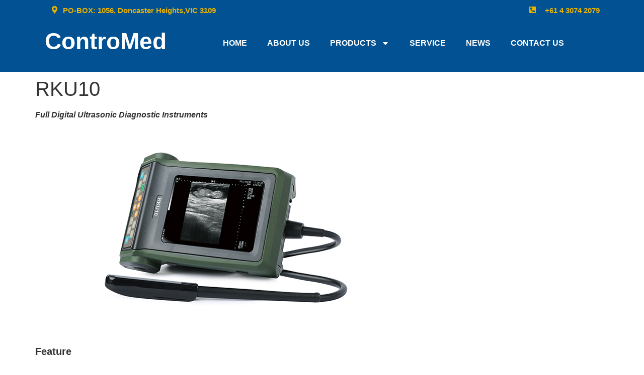

--- FILE ---
content_type: text/html; charset=UTF-8
request_url: https://contromed.com/rku10/
body_size: 14658
content:
<!doctype html>
<html lang="en">
<head>
	<meta charset="UTF-8">
	<meta name="viewport" content="width=device-width, initial-scale=1">
	<link rel="profile" href="https://gmpg.org/xfn/11">
	<title>RKU10 &#8211; ControMed</title>
<meta name='robots' content='max-image-preview:large' />
<link rel="alternate" type="application/rss+xml" title="ControMed &raquo; Feed" href="https://contromed.com/feed/" />
<link rel="alternate" type="application/rss+xml" title="ControMed &raquo; Comments Feed" href="https://contromed.com/comments/feed/" />
<link rel="alternate" title="oEmbed (JSON)" type="application/json+oembed" href="https://contromed.com/wp-json/oembed/1.0/embed?url=https%3A%2F%2Fcontromed.com%2Frku10%2F" />
<link rel="alternate" title="oEmbed (XML)" type="text/xml+oembed" href="https://contromed.com/wp-json/oembed/1.0/embed?url=https%3A%2F%2Fcontromed.com%2Frku10%2F&#038;format=xml" />
<style id='wp-img-auto-sizes-contain-inline-css'>
img:is([sizes=auto i],[sizes^="auto," i]){contain-intrinsic-size:3000px 1500px}
/*# sourceURL=wp-img-auto-sizes-contain-inline-css */
</style>
<style id='wp-emoji-styles-inline-css'>

	img.wp-smiley, img.emoji {
		display: inline !important;
		border: none !important;
		box-shadow: none !important;
		height: 1em !important;
		width: 1em !important;
		margin: 0 0.07em !important;
		vertical-align: -0.1em !important;
		background: none !important;
		padding: 0 !important;
	}
/*# sourceURL=wp-emoji-styles-inline-css */
</style>
<link rel='stylesheet' id='wp-block-library-css' href='https://contromed.com/wp-includes/css/dist/block-library/style.min.css?ver=6.9' media='all' />
<style id='global-styles-inline-css'>
:root{--wp--preset--aspect-ratio--square: 1;--wp--preset--aspect-ratio--4-3: 4/3;--wp--preset--aspect-ratio--3-4: 3/4;--wp--preset--aspect-ratio--3-2: 3/2;--wp--preset--aspect-ratio--2-3: 2/3;--wp--preset--aspect-ratio--16-9: 16/9;--wp--preset--aspect-ratio--9-16: 9/16;--wp--preset--color--black: #000000;--wp--preset--color--cyan-bluish-gray: #abb8c3;--wp--preset--color--white: #ffffff;--wp--preset--color--pale-pink: #f78da7;--wp--preset--color--vivid-red: #cf2e2e;--wp--preset--color--luminous-vivid-orange: #ff6900;--wp--preset--color--luminous-vivid-amber: #fcb900;--wp--preset--color--light-green-cyan: #7bdcb5;--wp--preset--color--vivid-green-cyan: #00d084;--wp--preset--color--pale-cyan-blue: #8ed1fc;--wp--preset--color--vivid-cyan-blue: #0693e3;--wp--preset--color--vivid-purple: #9b51e0;--wp--preset--gradient--vivid-cyan-blue-to-vivid-purple: linear-gradient(135deg,rgb(6,147,227) 0%,rgb(155,81,224) 100%);--wp--preset--gradient--light-green-cyan-to-vivid-green-cyan: linear-gradient(135deg,rgb(122,220,180) 0%,rgb(0,208,130) 100%);--wp--preset--gradient--luminous-vivid-amber-to-luminous-vivid-orange: linear-gradient(135deg,rgb(252,185,0) 0%,rgb(255,105,0) 100%);--wp--preset--gradient--luminous-vivid-orange-to-vivid-red: linear-gradient(135deg,rgb(255,105,0) 0%,rgb(207,46,46) 100%);--wp--preset--gradient--very-light-gray-to-cyan-bluish-gray: linear-gradient(135deg,rgb(238,238,238) 0%,rgb(169,184,195) 100%);--wp--preset--gradient--cool-to-warm-spectrum: linear-gradient(135deg,rgb(74,234,220) 0%,rgb(151,120,209) 20%,rgb(207,42,186) 40%,rgb(238,44,130) 60%,rgb(251,105,98) 80%,rgb(254,248,76) 100%);--wp--preset--gradient--blush-light-purple: linear-gradient(135deg,rgb(255,206,236) 0%,rgb(152,150,240) 100%);--wp--preset--gradient--blush-bordeaux: linear-gradient(135deg,rgb(254,205,165) 0%,rgb(254,45,45) 50%,rgb(107,0,62) 100%);--wp--preset--gradient--luminous-dusk: linear-gradient(135deg,rgb(255,203,112) 0%,rgb(199,81,192) 50%,rgb(65,88,208) 100%);--wp--preset--gradient--pale-ocean: linear-gradient(135deg,rgb(255,245,203) 0%,rgb(182,227,212) 50%,rgb(51,167,181) 100%);--wp--preset--gradient--electric-grass: linear-gradient(135deg,rgb(202,248,128) 0%,rgb(113,206,126) 100%);--wp--preset--gradient--midnight: linear-gradient(135deg,rgb(2,3,129) 0%,rgb(40,116,252) 100%);--wp--preset--font-size--small: 13px;--wp--preset--font-size--medium: 20px;--wp--preset--font-size--large: 36px;--wp--preset--font-size--x-large: 42px;--wp--preset--spacing--20: 0.44rem;--wp--preset--spacing--30: 0.67rem;--wp--preset--spacing--40: 1rem;--wp--preset--spacing--50: 1.5rem;--wp--preset--spacing--60: 2.25rem;--wp--preset--spacing--70: 3.38rem;--wp--preset--spacing--80: 5.06rem;--wp--preset--shadow--natural: 6px 6px 9px rgba(0, 0, 0, 0.2);--wp--preset--shadow--deep: 12px 12px 50px rgba(0, 0, 0, 0.4);--wp--preset--shadow--sharp: 6px 6px 0px rgba(0, 0, 0, 0.2);--wp--preset--shadow--outlined: 6px 6px 0px -3px rgb(255, 255, 255), 6px 6px rgb(0, 0, 0);--wp--preset--shadow--crisp: 6px 6px 0px rgb(0, 0, 0);}:root { --wp--style--global--content-size: 800px;--wp--style--global--wide-size: 1200px; }:where(body) { margin: 0; }.wp-site-blocks > .alignleft { float: left; margin-right: 2em; }.wp-site-blocks > .alignright { float: right; margin-left: 2em; }.wp-site-blocks > .aligncenter { justify-content: center; margin-left: auto; margin-right: auto; }:where(.wp-site-blocks) > * { margin-block-start: 24px; margin-block-end: 0; }:where(.wp-site-blocks) > :first-child { margin-block-start: 0; }:where(.wp-site-blocks) > :last-child { margin-block-end: 0; }:root { --wp--style--block-gap: 24px; }:root :where(.is-layout-flow) > :first-child{margin-block-start: 0;}:root :where(.is-layout-flow) > :last-child{margin-block-end: 0;}:root :where(.is-layout-flow) > *{margin-block-start: 24px;margin-block-end: 0;}:root :where(.is-layout-constrained) > :first-child{margin-block-start: 0;}:root :where(.is-layout-constrained) > :last-child{margin-block-end: 0;}:root :where(.is-layout-constrained) > *{margin-block-start: 24px;margin-block-end: 0;}:root :where(.is-layout-flex){gap: 24px;}:root :where(.is-layout-grid){gap: 24px;}.is-layout-flow > .alignleft{float: left;margin-inline-start: 0;margin-inline-end: 2em;}.is-layout-flow > .alignright{float: right;margin-inline-start: 2em;margin-inline-end: 0;}.is-layout-flow > .aligncenter{margin-left: auto !important;margin-right: auto !important;}.is-layout-constrained > .alignleft{float: left;margin-inline-start: 0;margin-inline-end: 2em;}.is-layout-constrained > .alignright{float: right;margin-inline-start: 2em;margin-inline-end: 0;}.is-layout-constrained > .aligncenter{margin-left: auto !important;margin-right: auto !important;}.is-layout-constrained > :where(:not(.alignleft):not(.alignright):not(.alignfull)){max-width: var(--wp--style--global--content-size);margin-left: auto !important;margin-right: auto !important;}.is-layout-constrained > .alignwide{max-width: var(--wp--style--global--wide-size);}body .is-layout-flex{display: flex;}.is-layout-flex{flex-wrap: wrap;align-items: center;}.is-layout-flex > :is(*, div){margin: 0;}body .is-layout-grid{display: grid;}.is-layout-grid > :is(*, div){margin: 0;}body{padding-top: 0px;padding-right: 0px;padding-bottom: 0px;padding-left: 0px;}a:where(:not(.wp-element-button)){text-decoration: underline;}:root :where(.wp-element-button, .wp-block-button__link){background-color: #32373c;border-width: 0;color: #fff;font-family: inherit;font-size: inherit;font-style: inherit;font-weight: inherit;letter-spacing: inherit;line-height: inherit;padding-top: calc(0.667em + 2px);padding-right: calc(1.333em + 2px);padding-bottom: calc(0.667em + 2px);padding-left: calc(1.333em + 2px);text-decoration: none;text-transform: inherit;}.has-black-color{color: var(--wp--preset--color--black) !important;}.has-cyan-bluish-gray-color{color: var(--wp--preset--color--cyan-bluish-gray) !important;}.has-white-color{color: var(--wp--preset--color--white) !important;}.has-pale-pink-color{color: var(--wp--preset--color--pale-pink) !important;}.has-vivid-red-color{color: var(--wp--preset--color--vivid-red) !important;}.has-luminous-vivid-orange-color{color: var(--wp--preset--color--luminous-vivid-orange) !important;}.has-luminous-vivid-amber-color{color: var(--wp--preset--color--luminous-vivid-amber) !important;}.has-light-green-cyan-color{color: var(--wp--preset--color--light-green-cyan) !important;}.has-vivid-green-cyan-color{color: var(--wp--preset--color--vivid-green-cyan) !important;}.has-pale-cyan-blue-color{color: var(--wp--preset--color--pale-cyan-blue) !important;}.has-vivid-cyan-blue-color{color: var(--wp--preset--color--vivid-cyan-blue) !important;}.has-vivid-purple-color{color: var(--wp--preset--color--vivid-purple) !important;}.has-black-background-color{background-color: var(--wp--preset--color--black) !important;}.has-cyan-bluish-gray-background-color{background-color: var(--wp--preset--color--cyan-bluish-gray) !important;}.has-white-background-color{background-color: var(--wp--preset--color--white) !important;}.has-pale-pink-background-color{background-color: var(--wp--preset--color--pale-pink) !important;}.has-vivid-red-background-color{background-color: var(--wp--preset--color--vivid-red) !important;}.has-luminous-vivid-orange-background-color{background-color: var(--wp--preset--color--luminous-vivid-orange) !important;}.has-luminous-vivid-amber-background-color{background-color: var(--wp--preset--color--luminous-vivid-amber) !important;}.has-light-green-cyan-background-color{background-color: var(--wp--preset--color--light-green-cyan) !important;}.has-vivid-green-cyan-background-color{background-color: var(--wp--preset--color--vivid-green-cyan) !important;}.has-pale-cyan-blue-background-color{background-color: var(--wp--preset--color--pale-cyan-blue) !important;}.has-vivid-cyan-blue-background-color{background-color: var(--wp--preset--color--vivid-cyan-blue) !important;}.has-vivid-purple-background-color{background-color: var(--wp--preset--color--vivid-purple) !important;}.has-black-border-color{border-color: var(--wp--preset--color--black) !important;}.has-cyan-bluish-gray-border-color{border-color: var(--wp--preset--color--cyan-bluish-gray) !important;}.has-white-border-color{border-color: var(--wp--preset--color--white) !important;}.has-pale-pink-border-color{border-color: var(--wp--preset--color--pale-pink) !important;}.has-vivid-red-border-color{border-color: var(--wp--preset--color--vivid-red) !important;}.has-luminous-vivid-orange-border-color{border-color: var(--wp--preset--color--luminous-vivid-orange) !important;}.has-luminous-vivid-amber-border-color{border-color: var(--wp--preset--color--luminous-vivid-amber) !important;}.has-light-green-cyan-border-color{border-color: var(--wp--preset--color--light-green-cyan) !important;}.has-vivid-green-cyan-border-color{border-color: var(--wp--preset--color--vivid-green-cyan) !important;}.has-pale-cyan-blue-border-color{border-color: var(--wp--preset--color--pale-cyan-blue) !important;}.has-vivid-cyan-blue-border-color{border-color: var(--wp--preset--color--vivid-cyan-blue) !important;}.has-vivid-purple-border-color{border-color: var(--wp--preset--color--vivid-purple) !important;}.has-vivid-cyan-blue-to-vivid-purple-gradient-background{background: var(--wp--preset--gradient--vivid-cyan-blue-to-vivid-purple) !important;}.has-light-green-cyan-to-vivid-green-cyan-gradient-background{background: var(--wp--preset--gradient--light-green-cyan-to-vivid-green-cyan) !important;}.has-luminous-vivid-amber-to-luminous-vivid-orange-gradient-background{background: var(--wp--preset--gradient--luminous-vivid-amber-to-luminous-vivid-orange) !important;}.has-luminous-vivid-orange-to-vivid-red-gradient-background{background: var(--wp--preset--gradient--luminous-vivid-orange-to-vivid-red) !important;}.has-very-light-gray-to-cyan-bluish-gray-gradient-background{background: var(--wp--preset--gradient--very-light-gray-to-cyan-bluish-gray) !important;}.has-cool-to-warm-spectrum-gradient-background{background: var(--wp--preset--gradient--cool-to-warm-spectrum) !important;}.has-blush-light-purple-gradient-background{background: var(--wp--preset--gradient--blush-light-purple) !important;}.has-blush-bordeaux-gradient-background{background: var(--wp--preset--gradient--blush-bordeaux) !important;}.has-luminous-dusk-gradient-background{background: var(--wp--preset--gradient--luminous-dusk) !important;}.has-pale-ocean-gradient-background{background: var(--wp--preset--gradient--pale-ocean) !important;}.has-electric-grass-gradient-background{background: var(--wp--preset--gradient--electric-grass) !important;}.has-midnight-gradient-background{background: var(--wp--preset--gradient--midnight) !important;}.has-small-font-size{font-size: var(--wp--preset--font-size--small) !important;}.has-medium-font-size{font-size: var(--wp--preset--font-size--medium) !important;}.has-large-font-size{font-size: var(--wp--preset--font-size--large) !important;}.has-x-large-font-size{font-size: var(--wp--preset--font-size--x-large) !important;}
:root :where(.wp-block-pullquote){font-size: 1.5em;line-height: 1.6;}
/*# sourceURL=global-styles-inline-css */
</style>
<link rel='stylesheet' id='hello-elementor-css' href='https://contromed.com/wp-content/themes/hello-elementor/assets/css/reset.css?ver=3.4.5' media='all' />
<link rel='stylesheet' id='hello-elementor-theme-style-css' href='https://contromed.com/wp-content/themes/hello-elementor/assets/css/theme.css?ver=3.4.5' media='all' />
<link rel='stylesheet' id='hello-elementor-header-footer-css' href='https://contromed.com/wp-content/themes/hello-elementor/assets/css/header-footer.css?ver=3.4.5' media='all' />
<link rel='stylesheet' id='elementor-frontend-css' href='https://contromed.com/wp-content/plugins/elementor/assets/css/frontend.min.css?ver=3.34.1' media='all' />
<link rel='stylesheet' id='elementor-post-709-css' href='https://contromed.com/wp-content/uploads/elementor/css/post-709.css?ver=1767833032' media='all' />
<link rel='stylesheet' id='widget-heading-css' href='https://contromed.com/wp-content/plugins/elementor/assets/css/widget-heading.min.css?ver=3.34.1' media='all' />
<link rel='stylesheet' id='widget-nav-menu-css' href='https://contromed.com/wp-content/plugins/elementor-pro/assets/css/widget-nav-menu.min.css?ver=3.24.1' media='all' />
<link rel='stylesheet' id='widget-theme-elements-css' href='https://contromed.com/wp-content/plugins/elementor-pro/assets/css/widget-theme-elements.min.css?ver=3.24.1' media='all' />
<link rel='stylesheet' id='widget-social-icons-css' href='https://contromed.com/wp-content/plugins/elementor/assets/css/widget-social-icons.min.css?ver=3.34.1' media='all' />
<link rel='stylesheet' id='e-apple-webkit-css' href='https://contromed.com/wp-content/plugins/elementor/assets/css/conditionals/apple-webkit.min.css?ver=3.34.1' media='all' />
<link rel='stylesheet' id='elementor-pro-css' href='https://contromed.com/wp-content/plugins/elementor-pro/assets/css/frontend.min.css?ver=3.24.1' media='all' />
<link rel='stylesheet' id='elementor-post-717-css' href='https://contromed.com/wp-content/uploads/elementor/css/post-717.css?ver=1767833032' media='all' />
<link rel='stylesheet' id='elementor-post-738-css' href='https://contromed.com/wp-content/uploads/elementor/css/post-738.css?ver=1767833032' media='all' />
<link rel='stylesheet' id='elementor-gf-local-roboto-css' href='http://contromed.com/wp-content/uploads/elementor/google-fonts/css/roboto.css?ver=1742258651' media='all' />
<link rel='stylesheet' id='elementor-gf-local-robotoslab-css' href='http://contromed.com/wp-content/uploads/elementor/google-fonts/css/robotoslab.css?ver=1742258661' media='all' />
<script src="https://contromed.com/wp-includes/js/jquery/jquery.min.js?ver=3.7.1" id="jquery-core-js"></script>
<script src="https://contromed.com/wp-includes/js/jquery/jquery-migrate.min.js?ver=3.4.1" id="jquery-migrate-js"></script>
<link rel="https://api.w.org/" href="https://contromed.com/wp-json/" /><link rel="alternate" title="JSON" type="application/json" href="https://contromed.com/wp-json/wp/v2/pages/675" /><link rel="EditURI" type="application/rsd+xml" title="RSD" href="https://contromed.com/xmlrpc.php?rsd" />
<meta name="generator" content="WordPress 6.9" />
<link rel="canonical" href="https://contromed.com/rku10/" />
<link rel='shortlink' href='https://contromed.com/?p=675' />
<!-- Analytics by WP Statistics - https://wp-statistics.com -->
<meta name="generator" content="Elementor 3.34.1; features: e_font_icon_svg, additional_custom_breakpoints; settings: css_print_method-external, google_font-enabled, font_display-swap">
			<style>
				.e-con.e-parent:nth-of-type(n+4):not(.e-lazyloaded):not(.e-no-lazyload),
				.e-con.e-parent:nth-of-type(n+4):not(.e-lazyloaded):not(.e-no-lazyload) * {
					background-image: none !important;
				}
				@media screen and (max-height: 1024px) {
					.e-con.e-parent:nth-of-type(n+3):not(.e-lazyloaded):not(.e-no-lazyload),
					.e-con.e-parent:nth-of-type(n+3):not(.e-lazyloaded):not(.e-no-lazyload) * {
						background-image: none !important;
					}
				}
				@media screen and (max-height: 640px) {
					.e-con.e-parent:nth-of-type(n+2):not(.e-lazyloaded):not(.e-no-lazyload),
					.e-con.e-parent:nth-of-type(n+2):not(.e-lazyloaded):not(.e-no-lazyload) * {
						background-image: none !important;
					}
				}
			</style>
			<link rel="icon" href="https://contromed.com/wp-content/uploads/2024/02/logo-edit3-100x100.png" sizes="32x32" />
<link rel="icon" href="https://contromed.com/wp-content/uploads/2024/02/logo-edit3.png" sizes="192x192" />
<link rel="apple-touch-icon" href="https://contromed.com/wp-content/uploads/2024/02/logo-edit3.png" />
<meta name="msapplication-TileImage" content="https://contromed.com/wp-content/uploads/2024/02/logo-edit3.png" />
</head>
<body class="wp-singular page-template-default page page-id-675 wp-custom-logo wp-embed-responsive wp-theme-hello-elementor hello-elementor-default elementor-default elementor-kit-709">


<a class="skip-link screen-reader-text" href="#content">Skip to content</a>

		<div data-elementor-type="header" data-elementor-id="717" class="elementor elementor-717 elementor-location-header" data-elementor-post-type="elementor_library">
			<div class="elementor-element elementor-element-f47d76b e-con-full e-flex e-con e-parent" data-id="f47d76b" data-element_type="container" data-settings="{&quot;background_background&quot;:&quot;classic&quot;}">
		<div class="elementor-element elementor-element-4032ad1 e-con-full e-flex e-con e-child" data-id="4032ad1" data-element_type="container">
				<div class="elementor-element elementor-element-21474bf elementor-view-default elementor-widget elementor-widget-icon" data-id="21474bf" data-element_type="widget" data-widget_type="icon.default">
				<div class="elementor-widget-container">
							<div class="elementor-icon-wrapper">
			<div class="elementor-icon">
			<svg aria-hidden="true" class="e-font-icon-svg e-fas-map-marker-alt" viewBox="0 0 384 512" xmlns="http://www.w3.org/2000/svg"><path d="M172.268 501.67C26.97 291.031 0 269.413 0 192 0 85.961 85.961 0 192 0s192 85.961 192 192c0 77.413-26.97 99.031-172.268 309.67-9.535 13.774-29.93 13.773-39.464 0zM192 272c44.183 0 80-35.817 80-80s-35.817-80-80-80-80 35.817-80 80 35.817 80 80 80z"></path></svg>			</div>
		</div>
						</div>
				</div>
				</div>
		<div class="elementor-element elementor-element-77e0533 e-con-full e-flex e-con e-child" data-id="77e0533" data-element_type="container">
				<div class="elementor-element elementor-element-e066aab elementor-widget elementor-widget-heading" data-id="e066aab" data-element_type="widget" data-widget_type="heading.default">
				<div class="elementor-widget-container">
					<h2 class="elementor-heading-title elementor-size-default">PO-BOX: 1056, Doncaster Heights,VIC 3109	</h2>				</div>
				</div>
				</div>
		<div class="elementor-element elementor-element-51aa70c e-con-full e-flex e-con e-child" data-id="51aa70c" data-element_type="container">
				<div class="elementor-element elementor-element-12a00ae elementor-view-default elementor-widget elementor-widget-icon" data-id="12a00ae" data-element_type="widget" data-widget_type="icon.default">
				<div class="elementor-widget-container">
							<div class="elementor-icon-wrapper">
			<div class="elementor-icon">
			<svg aria-hidden="true" class="e-font-icon-svg e-fas-phone-square-alt" viewBox="0 0 448 512" xmlns="http://www.w3.org/2000/svg"><path d="M400 32H48A48 48 0 0 0 0 80v352a48 48 0 0 0 48 48h352a48 48 0 0 0 48-48V80a48 48 0 0 0-48-48zm-16.39 307.37l-15 65A15 15 0 0 1 354 416C194 416 64 286.29 64 126a15.7 15.7 0 0 1 11.63-14.61l65-15A18.23 18.23 0 0 1 144 96a16.27 16.27 0 0 1 13.79 9.09l30 70A17.9 17.9 0 0 1 189 181a17 17 0 0 1-5.5 11.61l-37.89 31a231.91 231.91 0 0 0 110.78 110.78l31-37.89A17 17 0 0 1 299 291a17.85 17.85 0 0 1 5.91 1.21l70 30A16.25 16.25 0 0 1 384 336a17.41 17.41 0 0 1-.39 3.37z"></path></svg>			</div>
		</div>
						</div>
				</div>
				</div>
		<div class="elementor-element elementor-element-142a60c e-con-full e-flex e-con e-child" data-id="142a60c" data-element_type="container">
				<div class="elementor-element elementor-element-b42baf4 elementor-widget elementor-widget-heading" data-id="b42baf4" data-element_type="widget" data-widget_type="heading.default">
				<div class="elementor-widget-container">
					<h2 class="elementor-heading-title elementor-size-default">+61 4 3074 2079</h2>				</div>
				</div>
				</div>
				</div>
		<div class="elementor-element elementor-element-2496062 e-flex e-con-boxed e-con e-parent" data-id="2496062" data-element_type="container" data-settings="{&quot;background_background&quot;:&quot;classic&quot;}">
					<div class="e-con-inner">
		<div class="elementor-element elementor-element-b0be306 e-con-full e-flex e-con e-child" data-id="b0be306" data-element_type="container">
				<div class="elementor-element elementor-element-67508c7 elementor-widget elementor-widget-theme-site-title elementor-widget-heading" data-id="67508c7" data-element_type="widget" data-widget_type="theme-site-title.default">
				<div class="elementor-widget-container">
					<h2 class="elementor-heading-title elementor-size-default"><a href="https://contromed.com">ControMed</a></h2>				</div>
				</div>
				</div>
		<div class="elementor-element elementor-element-d1bde48 e-con-full e-flex e-con e-child" data-id="d1bde48" data-element_type="container">
				<div class="elementor-element elementor-element-04ab4ad elementor-widget__width-initial elementor-nav-menu--dropdown-tablet elementor-nav-menu__text-align-aside elementor-nav-menu--toggle elementor-nav-menu--burger elementor-widget elementor-widget-nav-menu" data-id="04ab4ad" data-element_type="widget" data-settings="{&quot;layout&quot;:&quot;horizontal&quot;,&quot;submenu_icon&quot;:{&quot;value&quot;:&quot;&lt;svg class=\&quot;e-font-icon-svg e-fas-caret-down\&quot; viewBox=\&quot;0 0 320 512\&quot; xmlns=\&quot;http:\/\/www.w3.org\/2000\/svg\&quot;&gt;&lt;path d=\&quot;M31.3 192h257.3c17.8 0 26.7 21.5 14.1 34.1L174.1 354.8c-7.8 7.8-20.5 7.8-28.3 0L17.2 226.1C4.6 213.5 13.5 192 31.3 192z\&quot;&gt;&lt;\/path&gt;&lt;\/svg&gt;&quot;,&quot;library&quot;:&quot;fa-solid&quot;},&quot;toggle&quot;:&quot;burger&quot;}" data-widget_type="nav-menu.default">
				<div class="elementor-widget-container">
								<nav aria-label="Menu" class="elementor-nav-menu--main elementor-nav-menu__container elementor-nav-menu--layout-horizontal e--pointer-text e--animation-grow">
				<ul id="menu-1-04ab4ad" class="elementor-nav-menu"><li class="menu-item menu-item-type-post_type menu-item-object-page menu-item-home menu-item-29"><a href="https://contromed.com/" class="elementor-item">HOME</a></li>
<li class="menu-item menu-item-type-post_type menu-item-object-page menu-item-32"><a href="https://contromed.com/about-us/" class="elementor-item">ABOUT US</a></li>
<li class="menu-item menu-item-type-post_type menu-item-object-page current-menu-ancestor current_page_ancestor menu-item-has-children menu-item-449"><a href="https://contromed.com/products/" class="elementor-item">PRODUCTS</a>
<ul class="sub-menu elementor-nav-menu--dropdown">
	<li class="menu-item menu-item-type-post_type menu-item-object-page menu-item-has-children menu-item-427"><a href="https://contromed.com/cardiology/" class="elementor-sub-item">Cardiology</a>
	<ul class="sub-menu elementor-nav-menu--dropdown">
		<li class="menu-item menu-item-type-post_type menu-item-object-page menu-item-630"><a href="https://contromed.com/ultrasound-2/" class="elementor-sub-item">Ultrasound</a></li>
		<li class="menu-item menu-item-type-post_type menu-item-object-page menu-item-624"><a href="https://contromed.com/ambulatory-blood-pressure-monitoring/" class="elementor-sub-item">ABPM</a></li>
		<li class="menu-item menu-item-type-post_type menu-item-object-page menu-item-71"><a href="https://contromed.com/rest-ecg/" class="elementor-sub-item">Rest ECG</a></li>
		<li class="menu-item menu-item-type-post_type menu-item-object-page menu-item-635"><a href="https://contromed.com/holter-ecg/" class="elementor-sub-item">Holter ECG</a></li>
		<li class="menu-item menu-item-type-post_type menu-item-object-page menu-item-388"><a href="https://contromed.com/cardiac-stress-testing/" class="elementor-sub-item">Stress Test ECG</a></li>
		<li class="menu-item menu-item-type-post_type menu-item-object-page menu-item-555"><a href="https://contromed.com/medical-treadmill/" class="elementor-sub-item">Medical Treadmill</a></li>
		<li class="menu-item menu-item-type-post_type menu-item-object-page menu-item-67"><a href="https://contromed.com/ultrasound/" class="elementor-sub-item">Ultrasound Transducers</a></li>
	</ul>
</li>
	<li class="menu-item menu-item-type-post_type menu-item-object-page menu-item-has-children menu-item-425"><a href="https://contromed.com/radiology/" class="elementor-sub-item">Radiology</a>
	<ul class="sub-menu elementor-nav-menu--dropdown">
		<li class="menu-item menu-item-type-post_type menu-item-object-page menu-item-337"><a href="https://contromed.com/cardiovascular/" class="elementor-sub-item">OB-GYN</a></li>
		<li class="menu-item menu-item-type-post_type menu-item-object-page menu-item-584"><a href="https://contromed.com/digital-radiology/" class="elementor-sub-item">Digital Radiology</a></li>
		<li class="menu-item menu-item-type-post_type menu-item-object-page menu-item-596"><a href="https://contromed.com/fluoroscopic-imaging/" class="elementor-sub-item">Fluoroscopy</a></li>
		<li class="menu-item menu-item-type-post_type menu-item-object-page menu-item-582"><a href="https://contromed.com/multi-purpose-tilt-c-x-ray-system/" class="elementor-sub-item">Multi-Purpose Tilt-C X-ray System</a></li>
	</ul>
</li>
	<li class="menu-item menu-item-type-post_type menu-item-object-page menu-item-has-children menu-item-426"><a href="https://contromed.com/ent/" class="elementor-sub-item">ENT</a>
	<ul class="sub-menu elementor-nav-menu--dropdown">
		<li class="menu-item menu-item-type-post_type menu-item-object-page menu-item-506"><a href="https://contromed.com/led-headlight/" class="elementor-sub-item">LED headlight</a></li>
		<li class="menu-item menu-item-type-post_type menu-item-object-page menu-item-505"><a href="https://contromed.com/surgical-instruments/" class="elementor-sub-item">Surgical instruments</a></li>
		<li class="menu-item menu-item-type-post_type menu-item-object-page menu-item-510"><a href="https://contromed.com/ent-microscope-led/" class="elementor-sub-item">ENT microscope (LED)</a></li>
		<li class="menu-item menu-item-type-post_type menu-item-object-page menu-item-564"><a href="https://contromed.com/led-operating-otoscope-2/" class="elementor-sub-item">LED operating otoscope</a></li>
		<li class="menu-item menu-item-type-post_type menu-item-object-page menu-item-698"><a href="https://contromed.com/ultrasonic-surgical-device-zaosonic/" class="elementor-sub-item">Ultrasonic Surgical Device ZAOSONiC</a></li>
	</ul>
</li>
	<li class="menu-item menu-item-type-post_type menu-item-object-page current-menu-ancestor current-menu-parent current_page_parent current_page_ancestor menu-item-has-children menu-item-644"><a href="https://contromed.com/veterinary/" class="elementor-sub-item">Veterinary</a>
	<ul class="sub-menu elementor-nav-menu--dropdown">
		<li class="menu-item menu-item-type-post_type menu-item-object-page menu-item-688"><a href="https://contromed.com/kx5200/" class="elementor-sub-item">KX5200</a></li>
		<li class="menu-item menu-item-type-post_type menu-item-object-page current-menu-item page_item page-item-675 current_page_item menu-item-686"><a href="https://contromed.com/rku10/" aria-current="page" class="elementor-sub-item elementor-item-active">RKU10</a></li>
		<li class="menu-item menu-item-type-post_type menu-item-object-page menu-item-687"><a href="https://contromed.com/msu3/" class="elementor-sub-item">MSU3</a></li>
		<li class="menu-item menu-item-type-post_type menu-item-object-page menu-item-685"><a href="https://contromed.com/kx5600g/" class="elementor-sub-item">KX5600G</a></li>
	</ul>
</li>
</ul>
</li>
<li class="menu-item menu-item-type-post_type menu-item-object-page menu-item-45"><a href="https://contromed.com/service/" class="elementor-item">SERVICE</a></li>
<li class="menu-item menu-item-type-post_type menu-item-object-page menu-item-43"><a href="https://contromed.com/news/" class="elementor-item">NEWS</a></li>
<li class="menu-item menu-item-type-post_type menu-item-object-page menu-item-46"><a href="https://contromed.com/contact-us/" class="elementor-item">CONTACT US</a></li>
</ul>			</nav>
					<div class="elementor-menu-toggle" role="button" tabindex="0" aria-label="Menu Toggle" aria-expanded="false">
			<svg aria-hidden="true" role="presentation" class="elementor-menu-toggle__icon--open e-font-icon-svg e-eicon-menu-bar" viewBox="0 0 1000 1000" xmlns="http://www.w3.org/2000/svg"><path d="M104 333H896C929 333 958 304 958 271S929 208 896 208H104C71 208 42 237 42 271S71 333 104 333ZM104 583H896C929 583 958 554 958 521S929 458 896 458H104C71 458 42 487 42 521S71 583 104 583ZM104 833H896C929 833 958 804 958 771S929 708 896 708H104C71 708 42 737 42 771S71 833 104 833Z"></path></svg><svg aria-hidden="true" role="presentation" class="elementor-menu-toggle__icon--close e-font-icon-svg e-eicon-close" viewBox="0 0 1000 1000" xmlns="http://www.w3.org/2000/svg"><path d="M742 167L500 408 258 167C246 154 233 150 217 150 196 150 179 158 167 167 154 179 150 196 150 212 150 229 154 242 171 254L408 500 167 742C138 771 138 800 167 829 196 858 225 858 254 829L496 587 738 829C750 842 767 846 783 846 800 846 817 842 829 829 842 817 846 804 846 783 846 767 842 750 829 737L588 500 833 258C863 229 863 200 833 171 804 137 775 137 742 167Z"></path></svg>			<span class="elementor-screen-only">Menu</span>
		</div>
					<nav class="elementor-nav-menu--dropdown elementor-nav-menu__container" aria-hidden="true">
				<ul id="menu-2-04ab4ad" class="elementor-nav-menu"><li class="menu-item menu-item-type-post_type menu-item-object-page menu-item-home menu-item-29"><a href="https://contromed.com/" class="elementor-item" tabindex="-1">HOME</a></li>
<li class="menu-item menu-item-type-post_type menu-item-object-page menu-item-32"><a href="https://contromed.com/about-us/" class="elementor-item" tabindex="-1">ABOUT US</a></li>
<li class="menu-item menu-item-type-post_type menu-item-object-page current-menu-ancestor current_page_ancestor menu-item-has-children menu-item-449"><a href="https://contromed.com/products/" class="elementor-item" tabindex="-1">PRODUCTS</a>
<ul class="sub-menu elementor-nav-menu--dropdown">
	<li class="menu-item menu-item-type-post_type menu-item-object-page menu-item-has-children menu-item-427"><a href="https://contromed.com/cardiology/" class="elementor-sub-item" tabindex="-1">Cardiology</a>
	<ul class="sub-menu elementor-nav-menu--dropdown">
		<li class="menu-item menu-item-type-post_type menu-item-object-page menu-item-630"><a href="https://contromed.com/ultrasound-2/" class="elementor-sub-item" tabindex="-1">Ultrasound</a></li>
		<li class="menu-item menu-item-type-post_type menu-item-object-page menu-item-624"><a href="https://contromed.com/ambulatory-blood-pressure-monitoring/" class="elementor-sub-item" tabindex="-1">ABPM</a></li>
		<li class="menu-item menu-item-type-post_type menu-item-object-page menu-item-71"><a href="https://contromed.com/rest-ecg/" class="elementor-sub-item" tabindex="-1">Rest ECG</a></li>
		<li class="menu-item menu-item-type-post_type menu-item-object-page menu-item-635"><a href="https://contromed.com/holter-ecg/" class="elementor-sub-item" tabindex="-1">Holter ECG</a></li>
		<li class="menu-item menu-item-type-post_type menu-item-object-page menu-item-388"><a href="https://contromed.com/cardiac-stress-testing/" class="elementor-sub-item" tabindex="-1">Stress Test ECG</a></li>
		<li class="menu-item menu-item-type-post_type menu-item-object-page menu-item-555"><a href="https://contromed.com/medical-treadmill/" class="elementor-sub-item" tabindex="-1">Medical Treadmill</a></li>
		<li class="menu-item menu-item-type-post_type menu-item-object-page menu-item-67"><a href="https://contromed.com/ultrasound/" class="elementor-sub-item" tabindex="-1">Ultrasound Transducers</a></li>
	</ul>
</li>
	<li class="menu-item menu-item-type-post_type menu-item-object-page menu-item-has-children menu-item-425"><a href="https://contromed.com/radiology/" class="elementor-sub-item" tabindex="-1">Radiology</a>
	<ul class="sub-menu elementor-nav-menu--dropdown">
		<li class="menu-item menu-item-type-post_type menu-item-object-page menu-item-337"><a href="https://contromed.com/cardiovascular/" class="elementor-sub-item" tabindex="-1">OB-GYN</a></li>
		<li class="menu-item menu-item-type-post_type menu-item-object-page menu-item-584"><a href="https://contromed.com/digital-radiology/" class="elementor-sub-item" tabindex="-1">Digital Radiology</a></li>
		<li class="menu-item menu-item-type-post_type menu-item-object-page menu-item-596"><a href="https://contromed.com/fluoroscopic-imaging/" class="elementor-sub-item" tabindex="-1">Fluoroscopy</a></li>
		<li class="menu-item menu-item-type-post_type menu-item-object-page menu-item-582"><a href="https://contromed.com/multi-purpose-tilt-c-x-ray-system/" class="elementor-sub-item" tabindex="-1">Multi-Purpose Tilt-C X-ray System</a></li>
	</ul>
</li>
	<li class="menu-item menu-item-type-post_type menu-item-object-page menu-item-has-children menu-item-426"><a href="https://contromed.com/ent/" class="elementor-sub-item" tabindex="-1">ENT</a>
	<ul class="sub-menu elementor-nav-menu--dropdown">
		<li class="menu-item menu-item-type-post_type menu-item-object-page menu-item-506"><a href="https://contromed.com/led-headlight/" class="elementor-sub-item" tabindex="-1">LED headlight</a></li>
		<li class="menu-item menu-item-type-post_type menu-item-object-page menu-item-505"><a href="https://contromed.com/surgical-instruments/" class="elementor-sub-item" tabindex="-1">Surgical instruments</a></li>
		<li class="menu-item menu-item-type-post_type menu-item-object-page menu-item-510"><a href="https://contromed.com/ent-microscope-led/" class="elementor-sub-item" tabindex="-1">ENT microscope (LED)</a></li>
		<li class="menu-item menu-item-type-post_type menu-item-object-page menu-item-564"><a href="https://contromed.com/led-operating-otoscope-2/" class="elementor-sub-item" tabindex="-1">LED operating otoscope</a></li>
		<li class="menu-item menu-item-type-post_type menu-item-object-page menu-item-698"><a href="https://contromed.com/ultrasonic-surgical-device-zaosonic/" class="elementor-sub-item" tabindex="-1">Ultrasonic Surgical Device ZAOSONiC</a></li>
	</ul>
</li>
	<li class="menu-item menu-item-type-post_type menu-item-object-page current-menu-ancestor current-menu-parent current_page_parent current_page_ancestor menu-item-has-children menu-item-644"><a href="https://contromed.com/veterinary/" class="elementor-sub-item" tabindex="-1">Veterinary</a>
	<ul class="sub-menu elementor-nav-menu--dropdown">
		<li class="menu-item menu-item-type-post_type menu-item-object-page menu-item-688"><a href="https://contromed.com/kx5200/" class="elementor-sub-item" tabindex="-1">KX5200</a></li>
		<li class="menu-item menu-item-type-post_type menu-item-object-page current-menu-item page_item page-item-675 current_page_item menu-item-686"><a href="https://contromed.com/rku10/" aria-current="page" class="elementor-sub-item elementor-item-active" tabindex="-1">RKU10</a></li>
		<li class="menu-item menu-item-type-post_type menu-item-object-page menu-item-687"><a href="https://contromed.com/msu3/" class="elementor-sub-item" tabindex="-1">MSU3</a></li>
		<li class="menu-item menu-item-type-post_type menu-item-object-page menu-item-685"><a href="https://contromed.com/kx5600g/" class="elementor-sub-item" tabindex="-1">KX5600G</a></li>
	</ul>
</li>
</ul>
</li>
<li class="menu-item menu-item-type-post_type menu-item-object-page menu-item-45"><a href="https://contromed.com/service/" class="elementor-item" tabindex="-1">SERVICE</a></li>
<li class="menu-item menu-item-type-post_type menu-item-object-page menu-item-43"><a href="https://contromed.com/news/" class="elementor-item" tabindex="-1">NEWS</a></li>
<li class="menu-item menu-item-type-post_type menu-item-object-page menu-item-46"><a href="https://contromed.com/contact-us/" class="elementor-item" tabindex="-1">CONTACT US</a></li>
</ul>			</nav>
						</div>
				</div>
				</div>
					</div>
				</div>
				</div>
		
<main id="content" class="site-main post-675 page type-page status-publish hentry">

			<div class="page-header">
			<h1 class="entry-title">RKU10</h1>		</div>
	
	<div class="page-content">
		
<p><em><strong>Full Digital Ultrasonic Diagnostic Instruments</strong></em></p>



<figure class="wp-block-image size-full"><a href="https://contromed.com/wp-content/uploads/2023/07/2018012453161453.jpg"><img fetchpriority="high" decoding="async" width="648" height="412" src="https://contromed.com/wp-content/uploads/2023/07/2018012453161453.jpg" alt="" class="wp-image-676" srcset="https://contromed.com/wp-content/uploads/2023/07/2018012453161453.jpg 648w, https://contromed.com/wp-content/uploads/2023/07/2018012453161453-600x381.jpg 600w, https://contromed.com/wp-content/uploads/2023/07/2018012453161453-300x191.jpg 300w" sizes="(max-width: 648px) 100vw, 648px" /></a></figure>



<p class="has-medium-font-size"><strong>Feature</strong></p>



<figure class="wp-block-table"><table><tbody><tr><td><img decoding="async" src="http://www.kxele.com/ennew/images/rku10v/RKU10.jpg" width="350" height="438"></td><td>With Most Convenient Experience You Never Know!<br>&nbsp;&nbsp;More than 100,000 veterinarians &amp; feedlots are using in the world!<br>• 5.7’high resolution display.<br>• Check the animals uterine function and fetal status to increase the chance of pregnancy.<br>• Auto-calculated backfat and lean percentage.<br>• USB supports large-capacity flash disk(Support file management, software upgrade and one-key storage function).<br>• The whole machine is splash-proof, dust-proof and easy to clean.<br>• Exporting EXCEL table is convenient for users to manage pregnancy test records.<br>• Obstetric measurement : bovine,equine,ovine,canine,feline,goat,swine and llama.<br>• Multiple using modes.<br>• 8 grids for quick measuremend.<br>• More than 6 hours work.</td></tr></tbody></table></figure>



<p class="has-medium-font-size"><em><strong>Gallery</strong><br><img decoding="async" width="250" height="188" src="http://www.kxele.com/ennew/eWebEditor/uploadfile/20180129144540395.jpg" alt="">  <img loading="lazy" decoding="async" width="250" height="188" src="http://www.kxele.com/ennew/eWebEditor/uploadfile/20180129144553475.jpg" alt=""> <img loading="lazy" decoding="async" width="250" height="188" src="http://www.kxele.com/ennew/eWebEditor/uploadfile/20180129144603586.jpg" alt=""></em></p>



<figure class="wp-block-table"><table><tbody><tr><td><img decoding="async" src="http://www.kxele.com/ennew/images/rku10v/1.jpg"></td><td><img decoding="async" src="http://www.kxele.com/ennew/images/rku10v/2.jpg"></td><td><img decoding="async" src="http://www.kxele.com/ennew/images/rku10v/3.jpg"></td></tr></tbody></table></figure>

		
			</div>

	
</main>

			<div data-elementor-type="footer" data-elementor-id="738" class="elementor elementor-738 elementor-location-footer" data-elementor-post-type="elementor_library">
			<div class="elementor-element elementor-element-b6f922d e-flex e-con-boxed e-con e-parent" data-id="b6f922d" data-element_type="container" data-settings="{&quot;background_background&quot;:&quot;classic&quot;}">
					<div class="e-con-inner">
		<div class="elementor-element elementor-element-7ef7b72 e-con-full e-flex e-con e-child" data-id="7ef7b72" data-element_type="container">
				<div class="elementor-element elementor-element-92fb423 elementor-widget elementor-widget-theme-site-title elementor-widget-heading" data-id="92fb423" data-element_type="widget" data-widget_type="theme-site-title.default">
				<div class="elementor-widget-container">
					<h2 class="elementor-heading-title elementor-size-default"><a href="https://contromed.com">ControMed</a></h2>				</div>
				</div>
				</div>
		<div class="elementor-element elementor-element-290d917 e-con-full e-flex e-con e-child" data-id="290d917" data-element_type="container">
				</div>
		<div class="elementor-element elementor-element-75abd9d e-con-full e-flex e-con e-child" data-id="75abd9d" data-element_type="container">
				<div class="elementor-element elementor-element-9bda8ba elementor-search-form--skin-classic elementor-search-form--button-type-icon elementor-search-form--icon-search elementor-widget elementor-widget-search-form" data-id="9bda8ba" data-element_type="widget" data-settings="{&quot;skin&quot;:&quot;classic&quot;}" data-widget_type="search-form.default">
				<div class="elementor-widget-container">
							<search role="search">
			<form class="elementor-search-form" action="https://contromed.com" method="get">
												<div class="elementor-search-form__container">
					<label class="elementor-screen-only" for="elementor-search-form-9bda8ba">Search</label>

					
					<input id="elementor-search-form-9bda8ba" placeholder="Search..." class="elementor-search-form__input" type="search" name="s" value="">
					
											<button class="elementor-search-form__submit" type="submit" aria-label="Search">
															<div class="e-font-icon-svg-container"><svg class="fa fa-search e-font-icon-svg e-fas-search" viewBox="0 0 512 512" xmlns="http://www.w3.org/2000/svg"><path d="M505 442.7L405.3 343c-4.5-4.5-10.6-7-17-7H372c27.6-35.3 44-79.7 44-128C416 93.1 322.9 0 208 0S0 93.1 0 208s93.1 208 208 208c48.3 0 92.7-16.4 128-44v16.3c0 6.4 2.5 12.5 7 17l99.7 99.7c9.4 9.4 24.6 9.4 33.9 0l28.3-28.3c9.4-9.4 9.4-24.6.1-34zM208 336c-70.7 0-128-57.2-128-128 0-70.7 57.2-128 128-128 70.7 0 128 57.2 128 128 0 70.7-57.2 128-128 128z"></path></svg></div>								<span class="elementor-screen-only">Search</span>
													</button>
					
									</div>
			</form>
		</search>
						</div>
				</div>
				</div>
		<div class="elementor-element elementor-element-03e3e6b e-con-full e-flex e-con e-child" data-id="03e3e6b" data-element_type="container">
				<div class="elementor-element elementor-element-c0d5674 elementor-widget elementor-widget-text-editor" data-id="c0d5674" data-element_type="widget" data-widget_type="text-editor.default">
				<div class="elementor-widget-container">
									<p style="text-align: left;">Site Contents © 2024 ControMed Pty.Ltd.</p>								</div>
				</div>
				</div>
		<div class="elementor-element elementor-element-0bd64ef e-con-full e-flex e-con e-child" data-id="0bd64ef" data-element_type="container">
				<div class="elementor-element elementor-element-20f2def elementor-shape-circle e-grid-align-right elementor-grid-0 elementor-widget elementor-widget-social-icons" data-id="20f2def" data-element_type="widget" data-widget_type="social-icons.default">
				<div class="elementor-widget-container">
							<div class="elementor-social-icons-wrapper elementor-grid" role="list">
							<span class="elementor-grid-item" role="listitem">
					<a class="elementor-icon elementor-social-icon elementor-social-icon-facebook elementor-repeater-item-183ecfe" target="_blank">
						<span class="elementor-screen-only">Facebook</span>
						<svg aria-hidden="true" class="e-font-icon-svg e-fab-facebook" viewBox="0 0 512 512" xmlns="http://www.w3.org/2000/svg"><path d="M504 256C504 119 393 8 256 8S8 119 8 256c0 123.78 90.69 226.38 209.25 245V327.69h-63V256h63v-54.64c0-62.15 37-96.48 93.67-96.48 27.14 0 55.52 4.84 55.52 4.84v61h-31.28c-30.8 0-40.41 19.12-40.41 38.73V256h68.78l-11 71.69h-57.78V501C413.31 482.38 504 379.78 504 256z"></path></svg>					</a>
				</span>
							<span class="elementor-grid-item" role="listitem">
					<a class="elementor-icon elementor-social-icon elementor-social-icon-twitter elementor-repeater-item-feed758" target="_blank">
						<span class="elementor-screen-only">Twitter</span>
						<svg aria-hidden="true" class="e-font-icon-svg e-fab-twitter" viewBox="0 0 512 512" xmlns="http://www.w3.org/2000/svg"><path d="M459.37 151.716c.325 4.548.325 9.097.325 13.645 0 138.72-105.583 298.558-298.558 298.558-59.452 0-114.68-17.219-161.137-47.106 8.447.974 16.568 1.299 25.34 1.299 49.055 0 94.213-16.568 130.274-44.832-46.132-.975-84.792-31.188-98.112-72.772 6.498.974 12.995 1.624 19.818 1.624 9.421 0 18.843-1.3 27.614-3.573-48.081-9.747-84.143-51.98-84.143-102.985v-1.299c13.969 7.797 30.214 12.67 47.431 13.319-28.264-18.843-46.781-51.005-46.781-87.391 0-19.492 5.197-37.36 14.294-52.954 51.655 63.675 129.3 105.258 216.365 109.807-1.624-7.797-2.599-15.918-2.599-24.04 0-57.828 46.782-104.934 104.934-104.934 30.213 0 57.502 12.67 76.67 33.137 23.715-4.548 46.456-13.32 66.599-25.34-7.798 24.366-24.366 44.833-46.132 57.827 21.117-2.273 41.584-8.122 60.426-16.243-14.292 20.791-32.161 39.308-52.628 54.253z"></path></svg>					</a>
				</span>
							<span class="elementor-grid-item" role="listitem">
					<a class="elementor-icon elementor-social-icon elementor-social-icon-youtube elementor-repeater-item-1241584" target="_blank">
						<span class="elementor-screen-only">Youtube</span>
						<svg aria-hidden="true" class="e-font-icon-svg e-fab-youtube" viewBox="0 0 576 512" xmlns="http://www.w3.org/2000/svg"><path d="M549.655 124.083c-6.281-23.65-24.787-42.276-48.284-48.597C458.781 64 288 64 288 64S117.22 64 74.629 75.486c-23.497 6.322-42.003 24.947-48.284 48.597-11.412 42.867-11.412 132.305-11.412 132.305s0 89.438 11.412 132.305c6.281 23.65 24.787 41.5 48.284 47.821C117.22 448 288 448 288 448s170.78 0 213.371-11.486c23.497-6.321 42.003-24.171 48.284-47.821 11.412-42.867 11.412-132.305 11.412-132.305s0-89.438-11.412-132.305zm-317.51 213.508V175.185l142.739 81.205-142.739 81.201z"></path></svg>					</a>
				</span>
							<span class="elementor-grid-item" role="listitem">
					<a class="elementor-icon elementor-social-icon elementor-social-icon-linkedin elementor-repeater-item-6e7962d" target="_blank">
						<span class="elementor-screen-only">Linkedin</span>
						<svg aria-hidden="true" class="e-font-icon-svg e-fab-linkedin" viewBox="0 0 448 512" xmlns="http://www.w3.org/2000/svg"><path d="M416 32H31.9C14.3 32 0 46.5 0 64.3v383.4C0 465.5 14.3 480 31.9 480H416c17.6 0 32-14.5 32-32.3V64.3c0-17.8-14.4-32.3-32-32.3zM135.4 416H69V202.2h66.5V416zm-33.2-243c-21.3 0-38.5-17.3-38.5-38.5S80.9 96 102.2 96c21.2 0 38.5 17.3 38.5 38.5 0 21.3-17.2 38.5-38.5 38.5zm282.1 243h-66.4V312c0-24.8-.5-56.7-34.5-56.7-34.6 0-39.9 27-39.9 54.9V416h-66.4V202.2h63.7v29.2h.9c8.9-16.8 30.6-34.5 62.9-34.5 67.2 0 79.7 44.3 79.7 101.9V416z"></path></svg>					</a>
				</span>
					</div>
						</div>
				</div>
				</div>
					</div>
				</div>
				</div>
		
<script type="speculationrules">
{"prefetch":[{"source":"document","where":{"and":[{"href_matches":"/*"},{"not":{"href_matches":["/wp-*.php","/wp-admin/*","/wp-content/uploads/*","/wp-content/*","/wp-content/plugins/*","/wp-content/themes/hello-elementor/*","/*\\?(.+)"]}},{"not":{"selector_matches":"a[rel~=\"nofollow\"]"}},{"not":{"selector_matches":".no-prefetch, .no-prefetch a"}}]},"eagerness":"conservative"}]}
</script>
			<script>
				const lazyloadRunObserver = () => {
					const lazyloadBackgrounds = document.querySelectorAll( `.e-con.e-parent:not(.e-lazyloaded)` );
					const lazyloadBackgroundObserver = new IntersectionObserver( ( entries ) => {
						entries.forEach( ( entry ) => {
							if ( entry.isIntersecting ) {
								let lazyloadBackground = entry.target;
								if( lazyloadBackground ) {
									lazyloadBackground.classList.add( 'e-lazyloaded' );
								}
								lazyloadBackgroundObserver.unobserve( entry.target );
							}
						});
					}, { rootMargin: '200px 0px 200px 0px' } );
					lazyloadBackgrounds.forEach( ( lazyloadBackground ) => {
						lazyloadBackgroundObserver.observe( lazyloadBackground );
					} );
				};
				const events = [
					'DOMContentLoaded',
					'elementor/lazyload/observe',
				];
				events.forEach( ( event ) => {
					document.addEventListener( event, lazyloadRunObserver );
				} );
			</script>
			<script src="https://contromed.com/wp-content/themes/hello-elementor/assets/js/hello-frontend.js?ver=3.4.5" id="hello-theme-frontend-js"></script>
<script src="https://contromed.com/wp-content/plugins/elementor/assets/js/webpack.runtime.min.js?ver=3.34.1" id="elementor-webpack-runtime-js"></script>
<script src="https://contromed.com/wp-content/plugins/elementor/assets/js/frontend-modules.min.js?ver=3.34.1" id="elementor-frontend-modules-js"></script>
<script src="https://contromed.com/wp-includes/js/jquery/ui/core.min.js?ver=1.13.3" id="jquery-ui-core-js"></script>
<script id="elementor-frontend-js-before">
var elementorFrontendConfig = {"environmentMode":{"edit":false,"wpPreview":false,"isScriptDebug":false},"i18n":{"shareOnFacebook":"Share on Facebook","shareOnTwitter":"Share on Twitter","pinIt":"Pin it","download":"Download","downloadImage":"Download image","fullscreen":"Fullscreen","zoom":"Zoom","share":"Share","playVideo":"Play Video","previous":"Previous","next":"Next","close":"Close","a11yCarouselPrevSlideMessage":"Previous slide","a11yCarouselNextSlideMessage":"Next slide","a11yCarouselFirstSlideMessage":"This is the first slide","a11yCarouselLastSlideMessage":"This is the last slide","a11yCarouselPaginationBulletMessage":"Go to slide"},"is_rtl":false,"breakpoints":{"xs":0,"sm":480,"md":768,"lg":1025,"xl":1440,"xxl":1600},"responsive":{"breakpoints":{"mobile":{"label":"Mobile Portrait","value":767,"default_value":767,"direction":"max","is_enabled":true},"mobile_extra":{"label":"Mobile Landscape","value":880,"default_value":880,"direction":"max","is_enabled":false},"tablet":{"label":"Tablet Portrait","value":1024,"default_value":1024,"direction":"max","is_enabled":true},"tablet_extra":{"label":"Tablet Landscape","value":1200,"default_value":1200,"direction":"max","is_enabled":false},"laptop":{"label":"Laptop","value":1366,"default_value":1366,"direction":"max","is_enabled":false},"widescreen":{"label":"Widescreen","value":2400,"default_value":2400,"direction":"min","is_enabled":false}},"hasCustomBreakpoints":false},"version":"3.34.1","is_static":false,"experimentalFeatures":{"e_font_icon_svg":true,"additional_custom_breakpoints":true,"container":true,"theme_builder_v2":true,"hello-theme-header-footer":true,"nested-elements":true,"home_screen":true,"global_classes_should_enforce_capabilities":true,"e_variables":true,"cloud-library":true,"e_opt_in_v4_page":true,"e_interactions":true,"import-export-customization":true,"display-conditions":true,"form-submissions":true},"urls":{"assets":"https:\/\/contromed.com\/wp-content\/plugins\/elementor\/assets\/","ajaxurl":"https:\/\/contromed.com\/wp-admin\/admin-ajax.php","uploadUrl":"http:\/\/contromed.com\/wp-content\/uploads"},"nonces":{"floatingButtonsClickTracking":"8ee02e32c8"},"swiperClass":"swiper","settings":{"page":[],"editorPreferences":[]},"kit":{"active_breakpoints":["viewport_mobile","viewport_tablet"],"global_image_lightbox":"yes","lightbox_enable_counter":"yes","lightbox_enable_fullscreen":"yes","lightbox_enable_zoom":"yes","lightbox_enable_share":"yes","lightbox_title_src":"title","lightbox_description_src":"description","hello_header_logo_type":"logo","hello_header_menu_layout":"horizontal","hello_footer_logo_type":"logo"},"post":{"id":675,"title":"RKU10%20%E2%80%93%20ControMed","excerpt":"","featuredImage":false}};
//# sourceURL=elementor-frontend-js-before
</script>
<script src="https://contromed.com/wp-content/plugins/elementor/assets/js/frontend.min.js?ver=3.34.1" id="elementor-frontend-js"></script>
<script src="https://contromed.com/wp-content/plugins/elementor-pro/assets/lib/smartmenus/jquery.smartmenus.min.js?ver=1.2.1" id="smartmenus-js"></script>
<script src="https://contromed.com/wp-content/plugins/elementor-pro/assets/js/webpack-pro.runtime.min.js?ver=3.24.1" id="elementor-pro-webpack-runtime-js"></script>
<script src="https://contromed.com/wp-includes/js/dist/hooks.min.js?ver=dd5603f07f9220ed27f1" id="wp-hooks-js"></script>
<script src="https://contromed.com/wp-includes/js/dist/i18n.min.js?ver=c26c3dc7bed366793375" id="wp-i18n-js"></script>
<script id="wp-i18n-js-after">
wp.i18n.setLocaleData( { 'text direction\u0004ltr': [ 'ltr' ] } );
//# sourceURL=wp-i18n-js-after
</script>
<script id="elementor-pro-frontend-js-before">
var ElementorProFrontendConfig = {"ajaxurl":"https:\/\/contromed.com\/wp-admin\/admin-ajax.php","nonce":"c62f32d3cd","urls":{"assets":"https:\/\/contromed.com\/wp-content\/plugins\/elementor-pro\/assets\/","rest":"https:\/\/contromed.com\/wp-json\/"},"settings":{"lazy_load_background_images":true},"shareButtonsNetworks":{"facebook":{"title":"Facebook","has_counter":true},"twitter":{"title":"Twitter"},"linkedin":{"title":"LinkedIn","has_counter":true},"pinterest":{"title":"Pinterest","has_counter":true},"reddit":{"title":"Reddit","has_counter":true},"vk":{"title":"VK","has_counter":true},"odnoklassniki":{"title":"OK","has_counter":true},"tumblr":{"title":"Tumblr"},"digg":{"title":"Digg"},"skype":{"title":"Skype"},"stumbleupon":{"title":"StumbleUpon","has_counter":true},"mix":{"title":"Mix"},"telegram":{"title":"Telegram"},"pocket":{"title":"Pocket","has_counter":true},"xing":{"title":"XING","has_counter":true},"whatsapp":{"title":"WhatsApp"},"email":{"title":"Email"},"print":{"title":"Print"},"x-twitter":{"title":"X"},"threads":{"title":"Threads"}},"facebook_sdk":{"lang":"en","app_id":""},"lottie":{"defaultAnimationUrl":"https:\/\/contromed.com\/wp-content\/plugins\/elementor-pro\/modules\/lottie\/assets\/animations\/default.json"}};
//# sourceURL=elementor-pro-frontend-js-before
</script>
<script src="https://contromed.com/wp-content/plugins/elementor-pro/assets/js/frontend.min.js?ver=3.24.1" id="elementor-pro-frontend-js"></script>
<script src="https://contromed.com/wp-content/plugins/elementor-pro/assets/js/elements-handlers.min.js?ver=3.24.1" id="pro-elements-handlers-js"></script>
<script id="wp-emoji-settings" type="application/json">
{"baseUrl":"https://s.w.org/images/core/emoji/17.0.2/72x72/","ext":".png","svgUrl":"https://s.w.org/images/core/emoji/17.0.2/svg/","svgExt":".svg","source":{"concatemoji":"https://contromed.com/wp-includes/js/wp-emoji-release.min.js?ver=6.9"}}
</script>
<script type="module">
/*! This file is auto-generated */
const a=JSON.parse(document.getElementById("wp-emoji-settings").textContent),o=(window._wpemojiSettings=a,"wpEmojiSettingsSupports"),s=["flag","emoji"];function i(e){try{var t={supportTests:e,timestamp:(new Date).valueOf()};sessionStorage.setItem(o,JSON.stringify(t))}catch(e){}}function c(e,t,n){e.clearRect(0,0,e.canvas.width,e.canvas.height),e.fillText(t,0,0);t=new Uint32Array(e.getImageData(0,0,e.canvas.width,e.canvas.height).data);e.clearRect(0,0,e.canvas.width,e.canvas.height),e.fillText(n,0,0);const a=new Uint32Array(e.getImageData(0,0,e.canvas.width,e.canvas.height).data);return t.every((e,t)=>e===a[t])}function p(e,t){e.clearRect(0,0,e.canvas.width,e.canvas.height),e.fillText(t,0,0);var n=e.getImageData(16,16,1,1);for(let e=0;e<n.data.length;e++)if(0!==n.data[e])return!1;return!0}function u(e,t,n,a){switch(t){case"flag":return n(e,"\ud83c\udff3\ufe0f\u200d\u26a7\ufe0f","\ud83c\udff3\ufe0f\u200b\u26a7\ufe0f")?!1:!n(e,"\ud83c\udde8\ud83c\uddf6","\ud83c\udde8\u200b\ud83c\uddf6")&&!n(e,"\ud83c\udff4\udb40\udc67\udb40\udc62\udb40\udc65\udb40\udc6e\udb40\udc67\udb40\udc7f","\ud83c\udff4\u200b\udb40\udc67\u200b\udb40\udc62\u200b\udb40\udc65\u200b\udb40\udc6e\u200b\udb40\udc67\u200b\udb40\udc7f");case"emoji":return!a(e,"\ud83e\u1fac8")}return!1}function f(e,t,n,a){let r;const o=(r="undefined"!=typeof WorkerGlobalScope&&self instanceof WorkerGlobalScope?new OffscreenCanvas(300,150):document.createElement("canvas")).getContext("2d",{willReadFrequently:!0}),s=(o.textBaseline="top",o.font="600 32px Arial",{});return e.forEach(e=>{s[e]=t(o,e,n,a)}),s}function r(e){var t=document.createElement("script");t.src=e,t.defer=!0,document.head.appendChild(t)}a.supports={everything:!0,everythingExceptFlag:!0},new Promise(t=>{let n=function(){try{var e=JSON.parse(sessionStorage.getItem(o));if("object"==typeof e&&"number"==typeof e.timestamp&&(new Date).valueOf()<e.timestamp+604800&&"object"==typeof e.supportTests)return e.supportTests}catch(e){}return null}();if(!n){if("undefined"!=typeof Worker&&"undefined"!=typeof OffscreenCanvas&&"undefined"!=typeof URL&&URL.createObjectURL&&"undefined"!=typeof Blob)try{var e="postMessage("+f.toString()+"("+[JSON.stringify(s),u.toString(),c.toString(),p.toString()].join(",")+"));",a=new Blob([e],{type:"text/javascript"});const r=new Worker(URL.createObjectURL(a),{name:"wpTestEmojiSupports"});return void(r.onmessage=e=>{i(n=e.data),r.terminate(),t(n)})}catch(e){}i(n=f(s,u,c,p))}t(n)}).then(e=>{for(const n in e)a.supports[n]=e[n],a.supports.everything=a.supports.everything&&a.supports[n],"flag"!==n&&(a.supports.everythingExceptFlag=a.supports.everythingExceptFlag&&a.supports[n]);var t;a.supports.everythingExceptFlag=a.supports.everythingExceptFlag&&!a.supports.flag,a.supports.everything||((t=a.source||{}).concatemoji?r(t.concatemoji):t.wpemoji&&t.twemoji&&(r(t.twemoji),r(t.wpemoji)))});
//# sourceURL=https://contromed.com/wp-includes/js/wp-emoji-loader.min.js
</script>

</body>
</html>


--- FILE ---
content_type: text/css
request_url: https://contromed.com/wp-content/uploads/elementor/css/post-717.css?ver=1767833032
body_size: 1318
content:
.elementor-717 .elementor-element.elementor-element-f47d76b{--display:flex;--flex-direction:row;--container-widget-width:initial;--container-widget-height:100%;--container-widget-flex-grow:1;--container-widget-align-self:stretch;--flex-wrap-mobile:wrap;--gap:0px 0px;--row-gap:0px;--column-gap:0px;--flex-wrap:wrap;border-style:none;--border-style:none;--margin-top:0px;--margin-bottom:-32px;--margin-left:0px;--margin-right:0px;--padding-top:0px;--padding-bottom:0px;--padding-left:0px;--padding-right:0px;}.elementor-717 .elementor-element.elementor-element-f47d76b:not(.elementor-motion-effects-element-type-background), .elementor-717 .elementor-element.elementor-element-f47d76b > .elementor-motion-effects-container > .elementor-motion-effects-layer{background-color:var( --e-global-color-1378a3c );}.elementor-717 .elementor-element.elementor-element-4032ad1{--display:flex;--flex-direction:column;--container-widget-width:100%;--container-widget-height:initial;--container-widget-flex-grow:0;--container-widget-align-self:initial;--flex-wrap-mobile:wrap;}.elementor-717 .elementor-element.elementor-element-4032ad1.e-con{--flex-grow:0;--flex-shrink:0;}.elementor-widget-icon.elementor-view-stacked .elementor-icon{background-color:var( --e-global-color-primary );}.elementor-widget-icon.elementor-view-framed .elementor-icon, .elementor-widget-icon.elementor-view-default .elementor-icon{color:var( --e-global-color-primary );border-color:var( --e-global-color-primary );}.elementor-widget-icon.elementor-view-framed .elementor-icon, .elementor-widget-icon.elementor-view-default .elementor-icon svg{fill:var( --e-global-color-primary );}.elementor-717 .elementor-element.elementor-element-21474bf > .elementor-widget-container{margin:0px -101px 0px 0px;}.elementor-717 .elementor-element.elementor-element-21474bf .elementor-icon-wrapper{text-align:center;}.elementor-717 .elementor-element.elementor-element-21474bf.elementor-view-stacked .elementor-icon{background-color:var( --e-global-color-ba4e497 );}.elementor-717 .elementor-element.elementor-element-21474bf.elementor-view-framed .elementor-icon, .elementor-717 .elementor-element.elementor-element-21474bf.elementor-view-default .elementor-icon{color:var( --e-global-color-ba4e497 );border-color:var( --e-global-color-ba4e497 );}.elementor-717 .elementor-element.elementor-element-21474bf.elementor-view-framed .elementor-icon, .elementor-717 .elementor-element.elementor-element-21474bf.elementor-view-default .elementor-icon svg{fill:var( --e-global-color-ba4e497 );}.elementor-717 .elementor-element.elementor-element-21474bf .elementor-icon{font-size:15px;}.elementor-717 .elementor-element.elementor-element-21474bf .elementor-icon svg{height:15px;}.elementor-717 .elementor-element.elementor-element-77e0533{--display:flex;--flex-direction:column;--container-widget-width:100%;--container-widget-height:initial;--container-widget-flex-grow:0;--container-widget-align-self:initial;--flex-wrap-mobile:wrap;}.elementor-717 .elementor-element.elementor-element-77e0533.e-con{--flex-grow:0;--flex-shrink:0;}.elementor-widget-heading .elementor-heading-title{font-family:var( --e-global-typography-primary-font-family ), Sans-serif;font-weight:var( --e-global-typography-primary-font-weight );color:var( --e-global-color-primary );}.elementor-717 .elementor-element.elementor-element-e066aab > .elementor-widget-container{padding:3px 0px 0px 0px;}.elementor-717 .elementor-element.elementor-element-e066aab .elementor-heading-title{font-family:"Roboto", Sans-serif;font-size:15px;font-weight:600;color:var( --e-global-color-ba4e497 );}.elementor-717 .elementor-element.elementor-element-51aa70c{--display:flex;--flex-direction:column;--container-widget-width:100%;--container-widget-height:initial;--container-widget-flex-grow:0;--container-widget-align-self:initial;--flex-wrap-mobile:wrap;}.elementor-717 .elementor-element.elementor-element-51aa70c.e-con{--flex-grow:0;--flex-shrink:0;}.elementor-717 .elementor-element.elementor-element-12a00ae .elementor-icon-wrapper{text-align:center;}.elementor-717 .elementor-element.elementor-element-12a00ae.elementor-view-stacked .elementor-icon{background-color:var( --e-global-color-ba4e497 );}.elementor-717 .elementor-element.elementor-element-12a00ae.elementor-view-framed .elementor-icon, .elementor-717 .elementor-element.elementor-element-12a00ae.elementor-view-default .elementor-icon{color:var( --e-global-color-ba4e497 );border-color:var( --e-global-color-ba4e497 );}.elementor-717 .elementor-element.elementor-element-12a00ae.elementor-view-framed .elementor-icon, .elementor-717 .elementor-element.elementor-element-12a00ae.elementor-view-default .elementor-icon svg{fill:var( --e-global-color-ba4e497 );}.elementor-717 .elementor-element.elementor-element-12a00ae .elementor-icon{font-size:15px;}.elementor-717 .elementor-element.elementor-element-12a00ae .elementor-icon svg{height:15px;}.elementor-717 .elementor-element.elementor-element-142a60c{--display:flex;--flex-direction:column;--container-widget-width:100%;--container-widget-height:initial;--container-widget-flex-grow:0;--container-widget-align-self:initial;--flex-wrap-mobile:wrap;}.elementor-717 .elementor-element.elementor-element-142a60c.e-con{--flex-grow:0;--flex-shrink:0;}.elementor-717 .elementor-element.elementor-element-b42baf4 > .elementor-widget-container{padding:3px 0px 0px 0px;}.elementor-717 .elementor-element.elementor-element-b42baf4 .elementor-heading-title{font-family:"Roboto", Sans-serif;font-size:15px;font-weight:600;color:var( --e-global-color-ba4e497 );}.elementor-717 .elementor-element.elementor-element-2496062{--display:flex;--flex-direction:row;--container-widget-width:initial;--container-widget-height:100%;--container-widget-flex-grow:1;--container-widget-align-self:stretch;--flex-wrap-mobile:wrap;--gap:0px 0px;--row-gap:0px;--column-gap:0px;border-style:none;--border-style:none;--margin-top:17px;--margin-bottom:10px;--margin-left:0px;--margin-right:0px;--padding-top:0px;--padding-bottom:0px;--padding-left:0px;--padding-right:0px;}.elementor-717 .elementor-element.elementor-element-2496062:not(.elementor-motion-effects-element-type-background), .elementor-717 .elementor-element.elementor-element-2496062 > .elementor-motion-effects-container > .elementor-motion-effects-layer{background-color:var( --e-global-color-1378a3c );}.elementor-717 .elementor-element.elementor-element-b0be306{--display:flex;--flex-direction:column;--container-widget-width:100%;--container-widget-height:initial;--container-widget-flex-grow:0;--container-widget-align-self:initial;--flex-wrap-mobile:wrap;--margin-top:0px;--margin-bottom:-6px;--margin-left:-11px;--margin-right:0px;}.elementor-717 .elementor-element.elementor-element-b0be306.e-con{--flex-grow:0;--flex-shrink:0;}.elementor-widget-theme-site-title .elementor-heading-title{font-family:var( --e-global-typography-primary-font-family ), Sans-serif;font-weight:var( --e-global-typography-primary-font-weight );color:var( --e-global-color-primary );}.elementor-717 .elementor-element.elementor-element-67508c7 > .elementor-widget-container{padding:20px 20px 20px 20px;}.elementor-717 .elementor-element.elementor-element-67508c7 .elementor-heading-title{font-family:"Roboto", Sans-serif;font-size:46px;font-weight:600;color:var( --e-global-color-a72c05c );}.elementor-717 .elementor-element.elementor-element-d1bde48{--display:flex;--flex-direction:column;--container-widget-width:100%;--container-widget-height:initial;--container-widget-flex-grow:0;--container-widget-align-self:initial;--flex-wrap-mobile:wrap;--padding-top:34px;--padding-bottom:34px;--padding-left:34px;--padding-right:34px;}.elementor-717 .elementor-element.elementor-element-d1bde48.e-con{--flex-grow:0;--flex-shrink:0;}.elementor-widget-nav-menu .elementor-nav-menu .elementor-item{font-family:var( --e-global-typography-primary-font-family ), Sans-serif;font-weight:var( --e-global-typography-primary-font-weight );}.elementor-widget-nav-menu .elementor-nav-menu--main .elementor-item{color:var( --e-global-color-text );fill:var( --e-global-color-text );}.elementor-widget-nav-menu .elementor-nav-menu--main .elementor-item:hover,
					.elementor-widget-nav-menu .elementor-nav-menu--main .elementor-item.elementor-item-active,
					.elementor-widget-nav-menu .elementor-nav-menu--main .elementor-item.highlighted,
					.elementor-widget-nav-menu .elementor-nav-menu--main .elementor-item:focus{color:var( --e-global-color-accent );fill:var( --e-global-color-accent );}.elementor-widget-nav-menu .elementor-nav-menu--main:not(.e--pointer-framed) .elementor-item:before,
					.elementor-widget-nav-menu .elementor-nav-menu--main:not(.e--pointer-framed) .elementor-item:after{background-color:var( --e-global-color-accent );}.elementor-widget-nav-menu .e--pointer-framed .elementor-item:before,
					.elementor-widget-nav-menu .e--pointer-framed .elementor-item:after{border-color:var( --e-global-color-accent );}.elementor-widget-nav-menu{--e-nav-menu-divider-color:var( --e-global-color-text );}.elementor-widget-nav-menu .elementor-nav-menu--dropdown .elementor-item, .elementor-widget-nav-menu .elementor-nav-menu--dropdown  .elementor-sub-item{font-family:var( --e-global-typography-accent-font-family ), Sans-serif;font-weight:var( --e-global-typography-accent-font-weight );}.elementor-717 .elementor-element.elementor-element-04ab4ad{width:var( --container-widget-width, 102.63% );max-width:102.63%;--container-widget-width:102.63%;--container-widget-flex-grow:0;}.elementor-717 .elementor-element.elementor-element-04ab4ad.elementor-element{--flex-grow:0;--flex-shrink:0;}.elementor-717 .elementor-element.elementor-element-04ab4ad .elementor-nav-menu--main .elementor-item{color:var( --e-global-color-a72c05c );fill:var( --e-global-color-a72c05c );}@media(min-width:768px){.elementor-717 .elementor-element.elementor-element-4032ad1{--width:9%;}.elementor-717 .elementor-element.elementor-element-77e0533{--width:72.353%;}.elementor-717 .elementor-element.elementor-element-51aa70c{--width:2.456%;}.elementor-717 .elementor-element.elementor-element-142a60c{--width:12.263%;}.elementor-717 .elementor-element.elementor-element-b0be306{--width:28.928%;}.elementor-717 .elementor-element.elementor-element-d1bde48{--width:70%;}}

--- FILE ---
content_type: text/css
request_url: https://contromed.com/wp-content/uploads/elementor/css/post-738.css?ver=1767833032
body_size: 1282
content:
.elementor-738 .elementor-element.elementor-element-b6f922d{--display:flex;--flex-direction:row;--container-widget-width:initial;--container-widget-height:100%;--container-widget-flex-grow:1;--container-widget-align-self:stretch;--flex-wrap-mobile:wrap;--gap:0px 0px;--row-gap:0px;--column-gap:0px;--flex-wrap:wrap;--padding-top:0px;--padding-bottom:0px;--padding-left:0px;--padding-right:0px;}.elementor-738 .elementor-element.elementor-element-b6f922d:not(.elementor-motion-effects-element-type-background), .elementor-738 .elementor-element.elementor-element-b6f922d > .elementor-motion-effects-container > .elementor-motion-effects-layer{background-color:var( --e-global-color-1378a3c );}.elementor-738 .elementor-element.elementor-element-7ef7b72{--display:flex;--flex-direction:column;--container-widget-width:100%;--container-widget-height:initial;--container-widget-flex-grow:0;--container-widget-align-self:initial;--flex-wrap-mobile:wrap;}.elementor-738 .elementor-element.elementor-element-7ef7b72.e-con{--flex-grow:0;--flex-shrink:0;}.elementor-widget-theme-site-title .elementor-heading-title{font-family:var( --e-global-typography-primary-font-family ), Sans-serif;font-weight:var( --e-global-typography-primary-font-weight );color:var( --e-global-color-primary );}.elementor-738 .elementor-element.elementor-element-92fb423 > .elementor-widget-container{margin:40px 0px 0px 0px;}.elementor-738 .elementor-element.elementor-element-92fb423 .elementor-heading-title{font-family:"Roboto", Sans-serif;font-size:45px;font-weight:600;color:var( --e-global-color-a72c05c );}.elementor-738 .elementor-element.elementor-element-290d917{--display:flex;--flex-direction:column;--container-widget-width:100%;--container-widget-height:initial;--container-widget-flex-grow:0;--container-widget-align-self:initial;--flex-wrap-mobile:wrap;}.elementor-738 .elementor-element.elementor-element-290d917.e-con{--flex-grow:0;--flex-shrink:0;}.elementor-738 .elementor-element.elementor-element-75abd9d{--display:flex;--flex-direction:column;--container-widget-width:100%;--container-widget-height:initial;--container-widget-flex-grow:0;--container-widget-align-self:initial;--flex-wrap-mobile:wrap;--margin-top:0px;--margin-bottom:0px;--margin-left:18px;--margin-right:0px;}.elementor-738 .elementor-element.elementor-element-75abd9d.e-con{--flex-grow:0;--flex-shrink:0;}.elementor-widget-search-form input[type="search"].elementor-search-form__input{font-family:var( --e-global-typography-text-font-family ), Sans-serif;font-weight:var( --e-global-typography-text-font-weight );}.elementor-widget-search-form .elementor-search-form__input,
					.elementor-widget-search-form .elementor-search-form__icon,
					.elementor-widget-search-form .elementor-lightbox .dialog-lightbox-close-button,
					.elementor-widget-search-form .elementor-lightbox .dialog-lightbox-close-button:hover,
					.elementor-widget-search-form.elementor-search-form--skin-full_screen input[type="search"].elementor-search-form__input{color:var( --e-global-color-text );fill:var( --e-global-color-text );}.elementor-widget-search-form .elementor-search-form__submit{font-family:var( --e-global-typography-text-font-family ), Sans-serif;font-weight:var( --e-global-typography-text-font-weight );background-color:var( --e-global-color-secondary );}.elementor-738 .elementor-element.elementor-element-9bda8ba > .elementor-widget-container{margin:30px 0px 0px 0px;}.elementor-738 .elementor-element.elementor-element-9bda8ba .elementor-search-form__container{min-height:50px;}.elementor-738 .elementor-element.elementor-element-9bda8ba .elementor-search-form__submit{min-width:50px;background-color:var( --e-global-color-1378a3c );}body:not(.rtl) .elementor-738 .elementor-element.elementor-element-9bda8ba .elementor-search-form__icon{padding-left:calc(50px / 3);}body.rtl .elementor-738 .elementor-element.elementor-element-9bda8ba .elementor-search-form__icon{padding-right:calc(50px / 3);}.elementor-738 .elementor-element.elementor-element-9bda8ba .elementor-search-form__input, .elementor-738 .elementor-element.elementor-element-9bda8ba.elementor-search-form--button-type-text .elementor-search-form__submit{padding-left:calc(50px / 3);padding-right:calc(50px / 3);}.elementor-738 .elementor-element.elementor-element-9bda8ba input[type="search"].elementor-search-form__input{font-family:"Roboto", Sans-serif;font-weight:400;}.elementor-738 .elementor-element.elementor-element-9bda8ba .elementor-search-form__input,
					.elementor-738 .elementor-element.elementor-element-9bda8ba .elementor-search-form__icon,
					.elementor-738 .elementor-element.elementor-element-9bda8ba .elementor-lightbox .dialog-lightbox-close-button,
					.elementor-738 .elementor-element.elementor-element-9bda8ba .elementor-lightbox .dialog-lightbox-close-button:hover,
					.elementor-738 .elementor-element.elementor-element-9bda8ba.elementor-search-form--skin-full_screen input[type="search"].elementor-search-form__input{color:var( --e-global-color-1378a3c );fill:var( --e-global-color-1378a3c );}.elementor-738 .elementor-element.elementor-element-9bda8ba:not(.elementor-search-form--skin-full_screen) .elementor-search-form__container{background-color:var( --e-global-color-a72c05c );border-color:var( --e-global-color-a72c05c );border-width:2px 2px 2px 2px;border-radius:3px;}.elementor-738 .elementor-element.elementor-element-9bda8ba.elementor-search-form--skin-full_screen input[type="search"].elementor-search-form__input{background-color:var( --e-global-color-a72c05c );border-color:var( --e-global-color-a72c05c );border-width:2px 2px 2px 2px;border-radius:3px;}.elementor-738 .elementor-element.elementor-element-03e3e6b{--display:flex;--flex-direction:column;--container-widget-width:100%;--container-widget-height:initial;--container-widget-flex-grow:0;--container-widget-align-self:initial;--flex-wrap-mobile:wrap;}.elementor-widget-text-editor{font-family:var( --e-global-typography-text-font-family ), Sans-serif;font-weight:var( --e-global-typography-text-font-weight );color:var( --e-global-color-text );}.elementor-widget-text-editor.elementor-drop-cap-view-stacked .elementor-drop-cap{background-color:var( --e-global-color-primary );}.elementor-widget-text-editor.elementor-drop-cap-view-framed .elementor-drop-cap, .elementor-widget-text-editor.elementor-drop-cap-view-default .elementor-drop-cap{color:var( --e-global-color-primary );border-color:var( --e-global-color-primary );}.elementor-738 .elementor-element.elementor-element-c0d5674 > .elementor-widget-container{margin:8px 0px -22px 0px;padding:0px 0px 0px 0px;}.elementor-738 .elementor-element.elementor-element-c0d5674{text-align:start;font-family:"Roboto", Sans-serif;font-weight:400;color:var( --e-global-color-a72c05c );}.elementor-738 .elementor-element.elementor-element-0bd64ef{--display:flex;--flex-direction:column;--container-widget-width:100%;--container-widget-height:initial;--container-widget-flex-grow:0;--container-widget-align-self:initial;--flex-wrap-mobile:wrap;}.elementor-738 .elementor-element.elementor-element-20f2def .elementor-repeater-item-183ecfe.elementor-social-icon{background-color:var( --e-global-color-a72c05c );}.elementor-738 .elementor-element.elementor-element-20f2def .elementor-repeater-item-183ecfe.elementor-social-icon i{color:var( --e-global-color-1378a3c );}.elementor-738 .elementor-element.elementor-element-20f2def .elementor-repeater-item-183ecfe.elementor-social-icon svg{fill:var( --e-global-color-1378a3c );}.elementor-738 .elementor-element.elementor-element-20f2def .elementor-repeater-item-feed758.elementor-social-icon{background-color:var( --e-global-color-a72c05c );}.elementor-738 .elementor-element.elementor-element-20f2def .elementor-repeater-item-feed758.elementor-social-icon i{color:var( --e-global-color-1378a3c );}.elementor-738 .elementor-element.elementor-element-20f2def .elementor-repeater-item-feed758.elementor-social-icon svg{fill:var( --e-global-color-1378a3c );}.elementor-738 .elementor-element.elementor-element-20f2def .elementor-repeater-item-1241584.elementor-social-icon{background-color:var( --e-global-color-a72c05c );}.elementor-738 .elementor-element.elementor-element-20f2def .elementor-repeater-item-1241584.elementor-social-icon i{color:var( --e-global-color-1378a3c );}.elementor-738 .elementor-element.elementor-element-20f2def .elementor-repeater-item-1241584.elementor-social-icon svg{fill:var( --e-global-color-1378a3c );}.elementor-738 .elementor-element.elementor-element-20f2def .elementor-repeater-item-6e7962d.elementor-social-icon{background-color:var( --e-global-color-a72c05c );}.elementor-738 .elementor-element.elementor-element-20f2def .elementor-repeater-item-6e7962d.elementor-social-icon i{color:var( --e-global-color-1378a3c );}.elementor-738 .elementor-element.elementor-element-20f2def .elementor-repeater-item-6e7962d.elementor-social-icon svg{fill:var( --e-global-color-1378a3c );}.elementor-738 .elementor-element.elementor-element-20f2def{--grid-template-columns:repeat(0, auto);--icon-size:15px;--grid-column-gap:5px;--grid-row-gap:0px;}.elementor-738 .elementor-element.elementor-element-20f2def .elementor-widget-container{text-align:right;}@media(min-width:768px){.elementor-738 .elementor-element.elementor-element-7ef7b72{--width:34.348%;}.elementor-738 .elementor-element.elementor-element-290d917{--width:32.592%;}.elementor-738 .elementor-element.elementor-element-75abd9d{--width:31.46%;}.elementor-738 .elementor-element.elementor-element-03e3e6b{--width:50%;}.elementor-738 .elementor-element.elementor-element-0bd64ef{--width:50%;}}